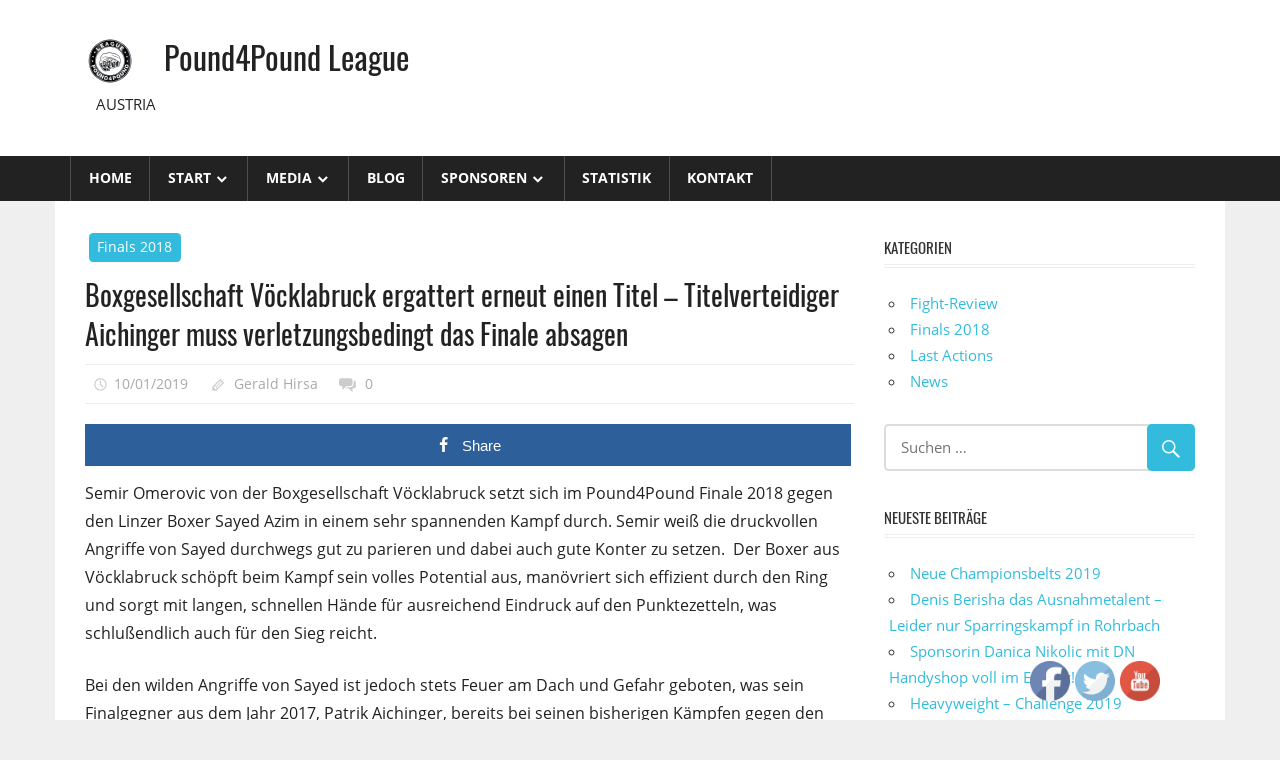

--- FILE ---
content_type: text/html; charset=UTF-8
request_url: https://p4p-league.eu/finals-2018/boxgesellschaft-voecklabruck-ergattert-erneut-einen-titel-titelverteidiger-aichinger-muss-verletzungsbedingt-das-finale-absagen/
body_size: 14030
content:
<!DOCTYPE html>
<html lang="de">

<head>
<meta charset="UTF-8">
<meta name="viewport" content="width=device-width, initial-scale=1">
<link rel="profile" href="http://gmpg.org/xfn/11">
<link rel="pingback" href="https://p4p-league.eu/xmlrpc.php">

<title>Boxgesellschaft Vöcklabruck ergattert erneut einen Titel &#8211; Titelverteidiger Aichinger muss verletzungsbedingt das Finale absagen &#8211; Pound4Pound League</title>
<meta name='robots' content='max-image-preview:large' />

<!-- Open Graph Meta Tags generated by MashShare 3.8.7 - https://mashshare.net -->
<meta property="og:type" content="article" /> 
<meta property="og:title" content="Boxgesellschaft Vöcklabruck ergattert erneut einen Titel – Titelverteidiger Aichinger muss verletzungsbedingt das Finale absagen" />
<meta property="og:description" content="Semir Omerovic von der Boxgesellschaft Vöcklabruck setzt sich im Pound4Pound Finale 2018 gegen den Linzer Boxer Sayed Azim in einem sehr spannenden Kampf durch. Semir weiß die druckvollen Angriffe von Sayed durchwegs gut zu parieren" />
<meta property="og:url" content="https://p4p-league.eu/finals-2018/boxgesellschaft-voecklabruck-ergattert-erneut-einen-titel-titelverteidiger-aichinger-muss-verletzungsbedingt-das-finale-absagen/" />
<meta property="og:site_name" content="Pound4Pound League" />
<meta property="article:publisher" content="https://www.facebook.com/Pound4Pound-League-1659166664383905/" />
<meta property="article:published_time" content="2019-01-10T20:28:16+01:00" />
<meta property="article:modified_time" content="2019-04-10T20:57:32+01:00" />
<meta property="og:updated_time" content="2019-04-10T20:57:32+01:00" />
<!-- Open Graph Meta Tags generated by MashShare 3.8.7 - https://www.mashshare.net --><link rel='dns-prefetch' href='//netdna.bootstrapcdn.com' />
<link rel='dns-prefetch' href='//maxcdn.bootstrapcdn.com' />
<link rel="alternate" type="application/rss+xml" title="Pound4Pound League &raquo; Feed" href="https://p4p-league.eu/feed/" />
<link rel="alternate" type="application/rss+xml" title="Pound4Pound League &raquo; Kommentar-Feed" href="https://p4p-league.eu/comments/feed/" />
<link rel="alternate" type="application/rss+xml" title="Pound4Pound League &raquo; Kommentar-Feed zu Boxgesellschaft Vöcklabruck ergattert erneut einen Titel &#8211; Titelverteidiger Aichinger muss verletzungsbedingt das Finale absagen" href="https://p4p-league.eu/finals-2018/boxgesellschaft-voecklabruck-ergattert-erneut-einen-titel-titelverteidiger-aichinger-muss-verletzungsbedingt-das-finale-absagen/feed/" />
<script type="text/javascript">
window._wpemojiSettings = {"baseUrl":"https:\/\/s.w.org\/images\/core\/emoji\/14.0.0\/72x72\/","ext":".png","svgUrl":"https:\/\/s.w.org\/images\/core\/emoji\/14.0.0\/svg\/","svgExt":".svg","source":{"concatemoji":"https:\/\/p4p-league.eu\/wp-includes\/js\/wp-emoji-release.min.js?ver=6.1.9"}};
/*! This file is auto-generated */
!function(e,a,t){var n,r,o,i=a.createElement("canvas"),p=i.getContext&&i.getContext("2d");function s(e,t){var a=String.fromCharCode,e=(p.clearRect(0,0,i.width,i.height),p.fillText(a.apply(this,e),0,0),i.toDataURL());return p.clearRect(0,0,i.width,i.height),p.fillText(a.apply(this,t),0,0),e===i.toDataURL()}function c(e){var t=a.createElement("script");t.src=e,t.defer=t.type="text/javascript",a.getElementsByTagName("head")[0].appendChild(t)}for(o=Array("flag","emoji"),t.supports={everything:!0,everythingExceptFlag:!0},r=0;r<o.length;r++)t.supports[o[r]]=function(e){if(p&&p.fillText)switch(p.textBaseline="top",p.font="600 32px Arial",e){case"flag":return s([127987,65039,8205,9895,65039],[127987,65039,8203,9895,65039])?!1:!s([55356,56826,55356,56819],[55356,56826,8203,55356,56819])&&!s([55356,57332,56128,56423,56128,56418,56128,56421,56128,56430,56128,56423,56128,56447],[55356,57332,8203,56128,56423,8203,56128,56418,8203,56128,56421,8203,56128,56430,8203,56128,56423,8203,56128,56447]);case"emoji":return!s([129777,127995,8205,129778,127999],[129777,127995,8203,129778,127999])}return!1}(o[r]),t.supports.everything=t.supports.everything&&t.supports[o[r]],"flag"!==o[r]&&(t.supports.everythingExceptFlag=t.supports.everythingExceptFlag&&t.supports[o[r]]);t.supports.everythingExceptFlag=t.supports.everythingExceptFlag&&!t.supports.flag,t.DOMReady=!1,t.readyCallback=function(){t.DOMReady=!0},t.supports.everything||(n=function(){t.readyCallback()},a.addEventListener?(a.addEventListener("DOMContentLoaded",n,!1),e.addEventListener("load",n,!1)):(e.attachEvent("onload",n),a.attachEvent("onreadystatechange",function(){"complete"===a.readyState&&t.readyCallback()})),(e=t.source||{}).concatemoji?c(e.concatemoji):e.wpemoji&&e.twemoji&&(c(e.twemoji),c(e.wpemoji)))}(window,document,window._wpemojiSettings);
</script>
<style type="text/css">
img.wp-smiley,
img.emoji {
	display: inline !important;
	border: none !important;
	box-shadow: none !important;
	height: 1em !important;
	width: 1em !important;
	margin: 0 0.07em !important;
	vertical-align: -0.1em !important;
	background: none !important;
	padding: 0 !important;
}
</style>
	<link rel='stylesheet' id='inoplugs_backgrounds_css-css' href='https://p4p-league.eu/wp-content/plugins/wp-backgrounds-lite/includes/wp-backgrounds.css?ver=6.1.9' type='text/css' media='all' />
<link rel='stylesheet' id='worldstar-custom-fonts-css' href='https://p4p-league.eu/wp-content/themes/worldstar/assets/css/custom-fonts.css?ver=20180413' type='text/css' media='all' />
<link rel='stylesheet' id='wp-block-library-css' href='https://p4p-league.eu/wp-includes/css/dist/block-library/style.min.css?ver=6.1.9' type='text/css' media='all' />
<link rel='stylesheet' id='wc-block-style-css' href='https://p4p-league.eu/wp-content/plugins/woocommerce/packages/woocommerce-blocks/build/style.css?ver=2.5.14' type='text/css' media='all' />
<link rel='stylesheet' id='classic-theme-styles-css' href='https://p4p-league.eu/wp-includes/css/classic-themes.min.css?ver=1' type='text/css' media='all' />
<style id='global-styles-inline-css' type='text/css'>
body{--wp--preset--color--black: #222222;--wp--preset--color--cyan-bluish-gray: #abb8c3;--wp--preset--color--white: #ffffff;--wp--preset--color--pale-pink: #f78da7;--wp--preset--color--vivid-red: #cf2e2e;--wp--preset--color--luminous-vivid-orange: #ff6900;--wp--preset--color--luminous-vivid-amber: #fcb900;--wp--preset--color--light-green-cyan: #7bdcb5;--wp--preset--color--vivid-green-cyan: #00d084;--wp--preset--color--pale-cyan-blue: #8ed1fc;--wp--preset--color--vivid-cyan-blue: #0693e3;--wp--preset--color--vivid-purple: #9b51e0;--wp--preset--color--primary: #33bbdd;--wp--preset--color--light-gray: #f0f0f0;--wp--preset--color--dark-gray: #777777;--wp--preset--gradient--vivid-cyan-blue-to-vivid-purple: linear-gradient(135deg,rgba(6,147,227,1) 0%,rgb(155,81,224) 100%);--wp--preset--gradient--light-green-cyan-to-vivid-green-cyan: linear-gradient(135deg,rgb(122,220,180) 0%,rgb(0,208,130) 100%);--wp--preset--gradient--luminous-vivid-amber-to-luminous-vivid-orange: linear-gradient(135deg,rgba(252,185,0,1) 0%,rgba(255,105,0,1) 100%);--wp--preset--gradient--luminous-vivid-orange-to-vivid-red: linear-gradient(135deg,rgba(255,105,0,1) 0%,rgb(207,46,46) 100%);--wp--preset--gradient--very-light-gray-to-cyan-bluish-gray: linear-gradient(135deg,rgb(238,238,238) 0%,rgb(169,184,195) 100%);--wp--preset--gradient--cool-to-warm-spectrum: linear-gradient(135deg,rgb(74,234,220) 0%,rgb(151,120,209) 20%,rgb(207,42,186) 40%,rgb(238,44,130) 60%,rgb(251,105,98) 80%,rgb(254,248,76) 100%);--wp--preset--gradient--blush-light-purple: linear-gradient(135deg,rgb(255,206,236) 0%,rgb(152,150,240) 100%);--wp--preset--gradient--blush-bordeaux: linear-gradient(135deg,rgb(254,205,165) 0%,rgb(254,45,45) 50%,rgb(107,0,62) 100%);--wp--preset--gradient--luminous-dusk: linear-gradient(135deg,rgb(255,203,112) 0%,rgb(199,81,192) 50%,rgb(65,88,208) 100%);--wp--preset--gradient--pale-ocean: linear-gradient(135deg,rgb(255,245,203) 0%,rgb(182,227,212) 50%,rgb(51,167,181) 100%);--wp--preset--gradient--electric-grass: linear-gradient(135deg,rgb(202,248,128) 0%,rgb(113,206,126) 100%);--wp--preset--gradient--midnight: linear-gradient(135deg,rgb(2,3,129) 0%,rgb(40,116,252) 100%);--wp--preset--duotone--dark-grayscale: url('#wp-duotone-dark-grayscale');--wp--preset--duotone--grayscale: url('#wp-duotone-grayscale');--wp--preset--duotone--purple-yellow: url('#wp-duotone-purple-yellow');--wp--preset--duotone--blue-red: url('#wp-duotone-blue-red');--wp--preset--duotone--midnight: url('#wp-duotone-midnight');--wp--preset--duotone--magenta-yellow: url('#wp-duotone-magenta-yellow');--wp--preset--duotone--purple-green: url('#wp-duotone-purple-green');--wp--preset--duotone--blue-orange: url('#wp-duotone-blue-orange');--wp--preset--font-size--small: 13px;--wp--preset--font-size--medium: 20px;--wp--preset--font-size--large: 36px;--wp--preset--font-size--x-large: 42px;--wp--preset--spacing--20: 0.44rem;--wp--preset--spacing--30: 0.67rem;--wp--preset--spacing--40: 1rem;--wp--preset--spacing--50: 1.5rem;--wp--preset--spacing--60: 2.25rem;--wp--preset--spacing--70: 3.38rem;--wp--preset--spacing--80: 5.06rem;}:where(.is-layout-flex){gap: 0.5em;}body .is-layout-flow > .alignleft{float: left;margin-inline-start: 0;margin-inline-end: 2em;}body .is-layout-flow > .alignright{float: right;margin-inline-start: 2em;margin-inline-end: 0;}body .is-layout-flow > .aligncenter{margin-left: auto !important;margin-right: auto !important;}body .is-layout-constrained > .alignleft{float: left;margin-inline-start: 0;margin-inline-end: 2em;}body .is-layout-constrained > .alignright{float: right;margin-inline-start: 2em;margin-inline-end: 0;}body .is-layout-constrained > .aligncenter{margin-left: auto !important;margin-right: auto !important;}body .is-layout-constrained > :where(:not(.alignleft):not(.alignright):not(.alignfull)){max-width: var(--wp--style--global--content-size);margin-left: auto !important;margin-right: auto !important;}body .is-layout-constrained > .alignwide{max-width: var(--wp--style--global--wide-size);}body .is-layout-flex{display: flex;}body .is-layout-flex{flex-wrap: wrap;align-items: center;}body .is-layout-flex > *{margin: 0;}:where(.wp-block-columns.is-layout-flex){gap: 2em;}.has-black-color{color: var(--wp--preset--color--black) !important;}.has-cyan-bluish-gray-color{color: var(--wp--preset--color--cyan-bluish-gray) !important;}.has-white-color{color: var(--wp--preset--color--white) !important;}.has-pale-pink-color{color: var(--wp--preset--color--pale-pink) !important;}.has-vivid-red-color{color: var(--wp--preset--color--vivid-red) !important;}.has-luminous-vivid-orange-color{color: var(--wp--preset--color--luminous-vivid-orange) !important;}.has-luminous-vivid-amber-color{color: var(--wp--preset--color--luminous-vivid-amber) !important;}.has-light-green-cyan-color{color: var(--wp--preset--color--light-green-cyan) !important;}.has-vivid-green-cyan-color{color: var(--wp--preset--color--vivid-green-cyan) !important;}.has-pale-cyan-blue-color{color: var(--wp--preset--color--pale-cyan-blue) !important;}.has-vivid-cyan-blue-color{color: var(--wp--preset--color--vivid-cyan-blue) !important;}.has-vivid-purple-color{color: var(--wp--preset--color--vivid-purple) !important;}.has-black-background-color{background-color: var(--wp--preset--color--black) !important;}.has-cyan-bluish-gray-background-color{background-color: var(--wp--preset--color--cyan-bluish-gray) !important;}.has-white-background-color{background-color: var(--wp--preset--color--white) !important;}.has-pale-pink-background-color{background-color: var(--wp--preset--color--pale-pink) !important;}.has-vivid-red-background-color{background-color: var(--wp--preset--color--vivid-red) !important;}.has-luminous-vivid-orange-background-color{background-color: var(--wp--preset--color--luminous-vivid-orange) !important;}.has-luminous-vivid-amber-background-color{background-color: var(--wp--preset--color--luminous-vivid-amber) !important;}.has-light-green-cyan-background-color{background-color: var(--wp--preset--color--light-green-cyan) !important;}.has-vivid-green-cyan-background-color{background-color: var(--wp--preset--color--vivid-green-cyan) !important;}.has-pale-cyan-blue-background-color{background-color: var(--wp--preset--color--pale-cyan-blue) !important;}.has-vivid-cyan-blue-background-color{background-color: var(--wp--preset--color--vivid-cyan-blue) !important;}.has-vivid-purple-background-color{background-color: var(--wp--preset--color--vivid-purple) !important;}.has-black-border-color{border-color: var(--wp--preset--color--black) !important;}.has-cyan-bluish-gray-border-color{border-color: var(--wp--preset--color--cyan-bluish-gray) !important;}.has-white-border-color{border-color: var(--wp--preset--color--white) !important;}.has-pale-pink-border-color{border-color: var(--wp--preset--color--pale-pink) !important;}.has-vivid-red-border-color{border-color: var(--wp--preset--color--vivid-red) !important;}.has-luminous-vivid-orange-border-color{border-color: var(--wp--preset--color--luminous-vivid-orange) !important;}.has-luminous-vivid-amber-border-color{border-color: var(--wp--preset--color--luminous-vivid-amber) !important;}.has-light-green-cyan-border-color{border-color: var(--wp--preset--color--light-green-cyan) !important;}.has-vivid-green-cyan-border-color{border-color: var(--wp--preset--color--vivid-green-cyan) !important;}.has-pale-cyan-blue-border-color{border-color: var(--wp--preset--color--pale-cyan-blue) !important;}.has-vivid-cyan-blue-border-color{border-color: var(--wp--preset--color--vivid-cyan-blue) !important;}.has-vivid-purple-border-color{border-color: var(--wp--preset--color--vivid-purple) !important;}.has-vivid-cyan-blue-to-vivid-purple-gradient-background{background: var(--wp--preset--gradient--vivid-cyan-blue-to-vivid-purple) !important;}.has-light-green-cyan-to-vivid-green-cyan-gradient-background{background: var(--wp--preset--gradient--light-green-cyan-to-vivid-green-cyan) !important;}.has-luminous-vivid-amber-to-luminous-vivid-orange-gradient-background{background: var(--wp--preset--gradient--luminous-vivid-amber-to-luminous-vivid-orange) !important;}.has-luminous-vivid-orange-to-vivid-red-gradient-background{background: var(--wp--preset--gradient--luminous-vivid-orange-to-vivid-red) !important;}.has-very-light-gray-to-cyan-bluish-gray-gradient-background{background: var(--wp--preset--gradient--very-light-gray-to-cyan-bluish-gray) !important;}.has-cool-to-warm-spectrum-gradient-background{background: var(--wp--preset--gradient--cool-to-warm-spectrum) !important;}.has-blush-light-purple-gradient-background{background: var(--wp--preset--gradient--blush-light-purple) !important;}.has-blush-bordeaux-gradient-background{background: var(--wp--preset--gradient--blush-bordeaux) !important;}.has-luminous-dusk-gradient-background{background: var(--wp--preset--gradient--luminous-dusk) !important;}.has-pale-ocean-gradient-background{background: var(--wp--preset--gradient--pale-ocean) !important;}.has-electric-grass-gradient-background{background: var(--wp--preset--gradient--electric-grass) !important;}.has-midnight-gradient-background{background: var(--wp--preset--gradient--midnight) !important;}.has-small-font-size{font-size: var(--wp--preset--font-size--small) !important;}.has-medium-font-size{font-size: var(--wp--preset--font-size--medium) !important;}.has-large-font-size{font-size: var(--wp--preset--font-size--large) !important;}.has-x-large-font-size{font-size: var(--wp--preset--font-size--x-large) !important;}
.wp-block-navigation a:where(:not(.wp-element-button)){color: inherit;}
:where(.wp-block-columns.is-layout-flex){gap: 2em;}
.wp-block-pullquote{font-size: 1.5em;line-height: 1.6;}
</style>
<link rel='stylesheet' id='finalTilesGallery_stylesheet-css' href='https://p4p-league.eu/wp-content/plugins/final-tiles-grid-gallery-lite/scripts/ftg.css?ver=3.5.5' type='text/css' media='all' />
<link rel='stylesheet' id='fontawesome_stylesheet-css' href='//netdna.bootstrapcdn.com/font-awesome/4.7.0/css/font-awesome.css?ver=6.1.9' type='text/css' media='all' />
<link rel='stylesheet' id='mashsb-styles-css' href='https://p4p-league.eu/wp-content/plugins/mashsharer/assets/css/mashsb.min.css?ver=3.8.7' type='text/css' media='all' />
<style id='mashsb-styles-inline-css' type='text/css'>
.mashsb-count {color:#cccccc;}@media only screen and (min-width:568px){.mashsb-buttons a {min-width: 177px;}}
</style>
<link rel='stylesheet' id='SFSIPLUSmainCss-css' href='https://p4p-league.eu/wp-content/plugins/ultimate-social-media-plus/css/sfsi-style.css?ver=3.5.7' type='text/css' media='all' />
<link rel='stylesheet' id='woocommerce-layout-css' href='https://p4p-league.eu/wp-content/plugins/woocommerce/assets/css/woocommerce-layout.css?ver=3.9.5' type='text/css' media='all' />
<link rel='stylesheet' id='woocommerce-smallscreen-css' href='https://p4p-league.eu/wp-content/plugins/woocommerce/assets/css/woocommerce-smallscreen.css?ver=3.9.5' type='text/css' media='only screen and (max-width: 768px)' />
<link rel='stylesheet' id='woocommerce-general-css' href='https://p4p-league.eu/wp-content/plugins/woocommerce/assets/css/woocommerce.css?ver=3.9.5' type='text/css' media='all' />
<style id='woocommerce-inline-inline-css' type='text/css'>
.woocommerce form .form-row .required { visibility: visible; }
</style>
<link rel='stylesheet' id='youtube-live-css' href='https://p4p-league.eu/wp-content/plugins/youtube-live-stream-auto-embed/assets/css/youtube-live-style.css?ver=6.1.9' type='text/css' media='all' />
<link rel='stylesheet' id='font-awesome-css' href='//maxcdn.bootstrapcdn.com/font-awesome/4.4.0/css/font-awesome.min.css?ver=4.4.0' type='text/css' media='all' />
<link rel='stylesheet' id='swiper-css' href='https://p4p-league.eu/wp-content/plugins/cherry-shortcodes/assets/css/swiper.css?ver=1.0.7.6' type='text/css' media='all' />
<link rel='stylesheet' id='magnific-popup-css' href='https://p4p-league.eu/wp-content/plugins/cherry-shortcodes/assets/css/magnific-popup.css?ver=1.0.7.6' type='text/css' media='all' />
<link rel='stylesheet' id='cherry-shortcodes-grid-css' href='https://p4p-league.eu/wp-content/plugins/cherry-shortcodes/assets/css/grid.css?ver=1.0.7.6' type='text/css' media='all' />
<link rel='stylesheet' id='cherry-shortcodes-all-css' href='https://p4p-league.eu/wp-content/plugins/cherry-shortcodes/assets/css/shortcodes.css?ver=1.0.7.6' type='text/css' media='all' />
<link rel='stylesheet' id='wc-gateway-ppec-frontend-css' href='https://p4p-league.eu/wp-content/plugins/woocommerce-gateway-paypal-express-checkout/assets/css/wc-gateway-ppec-frontend.css?ver=2.1.3' type='text/css' media='all' />
<link rel='stylesheet' id='worldstar-stylesheet-css' href='https://p4p-league.eu/wp-content/themes/worldstar/style.css?ver=1.6.3' type='text/css' media='all' />
<link rel='stylesheet' id='genericons-css' href='https://p4p-league.eu/wp-content/themes/worldstar/assets/genericons/genericons.css?ver=3.4.1' type='text/css' media='all' />
<link rel='stylesheet' id='themezee-related-posts-css' href='https://p4p-league.eu/wp-content/themes/worldstar/assets/css/themezee-related-posts.css?ver=20160421' type='text/css' media='all' />
<!--n2css--><script type='text/javascript' src='https://p4p-league.eu/wp-includes/js/jquery/jquery.min.js?ver=3.6.1' id='jquery-core-js'></script>
<script type='text/javascript' src='https://p4p-league.eu/wp-includes/js/jquery/jquery-migrate.min.js?ver=3.3.2' id='jquery-migrate-js'></script>
<script type='text/javascript' id='mashsb-js-extra'>
/* <![CDATA[ */
var mashsb = {"shares":"0","round_shares":"1","animate_shares":"0","dynamic_buttons":"0","share_url":"https:\/\/p4p-league.eu\/finals-2018\/boxgesellschaft-voecklabruck-ergattert-erneut-einen-titel-titelverteidiger-aichinger-muss-verletzungsbedingt-das-finale-absagen\/","title":"Boxgesellschaft+V%C3%B6cklabruck+ergattert+erneut+einen+Titel+%E2%80%93+Titelverteidiger+Aichinger+muss+verletzungsbedingt+das+Finale+absagen","image":null,"desc":"Semir Omerovic von der Boxgesellschaft V\u00f6cklabruck setzt sich im Pound4Pound Finale 2018 gegen den Linzer Boxer Sayed Azim in einem sehr spannenden Kampf durch. Semir wei\u00df die druckvollen Angriffe von Sayed durchwegs gut zu parieren \u2026","hashtag":"","subscribe":"content","subscribe_url":"","activestatus":"1","singular":"1","twitter_popup":"1","refresh":"0","nonce":"99c842498d","postid":"1894","servertime":"1769622769","ajaxurl":"https:\/\/p4p-league.eu\/wp-admin\/admin-ajax.php"};
/* ]]> */
</script>
<script type='text/javascript' src='https://p4p-league.eu/wp-content/plugins/mashsharer/assets/js/mashsb.min.js?ver=3.8.7' id='mashsb-js'></script>
<script type='text/javascript' src='https://p4p-league.eu/wp-content/plugins/jw-player-7-for-wp/js/jwppp.js?ver=6.1.9' id='jwppp-js'></script>
<script type='text/javascript' id='jwppp-licence-js-extra'>
/* <![CDATA[ */
var data = {"licence":""};
/* ]]> */
</script>
<script type='text/javascript' src='https://p4p-league.eu/wp-content/plugins/jw-player-7-for-wp/js/jwppp-licence.js?ver=6.1.9' id='jwppp-licence-js'></script>
<!--[if lt IE 9]>
<script type='text/javascript' src='https://p4p-league.eu/wp-content/themes/worldstar/assets/js/html5shiv.min.js?ver=3.7.3' id='html5shiv-js'></script>
<![endif]-->
<script type='text/javascript' id='worldstar-jquery-navigation-js-extra'>
/* <![CDATA[ */
var worldstar_menu_title = "Men\u00fc";
/* ]]> */
</script>
<script type='text/javascript' src='https://p4p-league.eu/wp-content/themes/worldstar/assets/js/navigation.js?ver=20160719' id='worldstar-jquery-navigation-js'></script>
<link rel="https://api.w.org/" href="https://p4p-league.eu/wp-json/" /><link rel="alternate" type="application/json" href="https://p4p-league.eu/wp-json/wp/v2/posts/1894" /><link rel="EditURI" type="application/rsd+xml" title="RSD" href="https://p4p-league.eu/xmlrpc.php?rsd" />
<link rel="wlwmanifest" type="application/wlwmanifest+xml" href="https://p4p-league.eu/wp-includes/wlwmanifest.xml" />
<meta name="generator" content="WordPress 6.1.9" />
<meta name="generator" content="WooCommerce 3.9.5" />
<link rel="canonical" href="https://p4p-league.eu/finals-2018/boxgesellschaft-voecklabruck-ergattert-erneut-einen-titel-titelverteidiger-aichinger-muss-verletzungsbedingt-das-finale-absagen/" />
<link rel='shortlink' href='https://p4p-league.eu/?p=1894' />
<link rel="alternate" type="application/json+oembed" href="https://p4p-league.eu/wp-json/oembed/1.0/embed?url=https%3A%2F%2Fp4p-league.eu%2Ffinals-2018%2Fboxgesellschaft-voecklabruck-ergattert-erneut-einen-titel-titelverteidiger-aichinger-muss-verletzungsbedingt-das-finale-absagen%2F" />
<link rel="alternate" type="text/xml+oembed" href="https://p4p-league.eu/wp-json/oembed/1.0/embed?url=https%3A%2F%2Fp4p-league.eu%2Ffinals-2018%2Fboxgesellschaft-voecklabruck-ergattert-erneut-einen-titel-titelverteidiger-aichinger-muss-verletzungsbedingt-das-finale-absagen%2F&#038;format=xml" />
	<script>
		window.addEventListener("sfsi_plus_functions_loaded", function() {
			var body = document.getElementsByTagName('body')[0];
			// console.log(body);
			body.classList.add("sfsi_plus_3.53");
		})
		// window.addEventListener('sfsi_plus_functions_loaded',function(e) {
		// 	jQuery("body").addClass("sfsi_plus_3.53")
		// });
		jQuery(document).ready(function(e) {
			jQuery("body").addClass("sfsi_plus_3.53")
		});

		function sfsi_plus_processfurther(ref) {
			var feed_id = '[base64]';
			var feedtype = 8;
			var email = jQuery(ref).find('input[name="email"]').val();
			var filter = /^([a-zA-Z0-9_\.\-])+\@(([a-zA-Z0-9\-])+\.)+([a-zA-Z0-9]{2,4})+$/;
			if ((email != "Enter your email") && (filter.test(email))) {
				if (feedtype == "8") {
					var url = "https://api.follow.it/subscription-form/" + feed_id + "/" + feedtype;
					window.open(url, "popupwindow", "scrollbars=yes,width=1080,height=760");
					return true;
				}
			} else {
				alert("Please enter email address");
				jQuery(ref).find('input[name="email"]').focus();
				return false;
			}
		}
	</script>
	<style>
		.sfsi_plus_subscribe_Popinner {
			width: 100% !important;
			height: auto !important;
			border: 1px solid #b5b5b5 !important;
			padding: 18px 0px !important;
			background-color: #ffffff !important;
		}

		.sfsi_plus_subscribe_Popinner form {
			margin: 0 20px !important;
		}

		.sfsi_plus_subscribe_Popinner h5 {
			font-family: Helvetica,Arial,sans-serif !important;

			font-weight: bold !important;
			color: #000000 !important;
			font-size: 16px !important;
			text-align: center !important;
			margin: 0 0 10px !important;
			padding: 0 !important;
		}

		.sfsi_plus_subscription_form_field {
			margin: 5px 0 !important;
			width: 100% !important;
			display: inline-flex;
			display: -webkit-inline-flex;
		}

		.sfsi_plus_subscription_form_field input {
			width: 100% !important;
			padding: 10px 0px !important;
		}

		.sfsi_plus_subscribe_Popinner input[type=email] {
			font-family: Helvetica,Arial,sans-serif !important;

			font-style: normal !important;
			color:  !important;
			font-size: 14px !important;
			text-align: center !important;
		}

		.sfsi_plus_subscribe_Popinner input[type=email]::-webkit-input-placeholder {
			font-family: Helvetica,Arial,sans-serif !important;

			font-style: normal !important;
			color:  !important;
			font-size: 14px !important;
			text-align: center !important;
		}

		.sfsi_plus_subscribe_Popinner input[type=email]:-moz-placeholder {
			/* Firefox 18- */
			font-family: Helvetica,Arial,sans-serif !important;

			font-style: normal !important;
			color:  !important;
			font-size: 14px !important;
			text-align: center !important;
		}

		.sfsi_plus_subscribe_Popinner input[type=email]::-moz-placeholder {
			/* Firefox 19+ */
			font-family: Helvetica,Arial,sans-serif !important;

			font-style: normal !important;
			color:  !important;
			font-size: 14px !important;
			text-align: center !important;
		}

		.sfsi_plus_subscribe_Popinner input[type=email]:-ms-input-placeholder {
			font-family: Helvetica,Arial,sans-serif !important;

			font-style: normal !important;
			color:  !important;
			font-size: 14px !important;
			text-align: center !important;
		}

		.sfsi_plus_subscribe_Popinner input[type=submit] {
			font-family: Helvetica,Arial,sans-serif !important;

			font-weight: bold !important;
			color: #000000 !important;
			font-size: 16px !important;
			text-align: center !important;
			background-color: #dedede !important;
		}
	</style>
	<meta name="follow.[base64]" content="sZMsVfjHk6hq3CyBF5y1"/> <meta name="viewport" content="width=device-width, initial-scale=1">	<noscript><style>.woocommerce-product-gallery{ opacity: 1 !important; }</style></noscript>
	<style type="text/css">.recentcomments a{display:inline !important;padding:0 !important;margin:0 !important;}</style><link rel="icon" href="https://p4p-league.eu/wp-content/uploads/2018/04/cropped-image18-32x32.png" sizes="32x32" />
<link rel="icon" href="https://p4p-league.eu/wp-content/uploads/2018/04/cropped-image18-192x192.png" sizes="192x192" />
<link rel="apple-touch-icon" href="https://p4p-league.eu/wp-content/uploads/2018/04/cropped-image18-180x180.png" />
<meta name="msapplication-TileImage" content="https://p4p-league.eu/wp-content/uploads/2018/04/cropped-image18-270x270.png" />
</head>

<body class="post-template-default single single-post postid-1894 single-format-standard wp-custom-logo wp-embed-responsive theme-worldstar sfsi_plus_actvite_theme_default woocommerce-no-js post-layout-columns">

	<div id="page" class="hfeed site">

		<a class="skip-link screen-reader-text" href="#content">Zum Inhalt springen</a>

		
		<header id="masthead" class="site-header clearfix" role="banner">

			<div class="header-main container clearfix">

				<div id="logo" class="site-branding clearfix">

					<a href="https://p4p-league.eu/" class="custom-logo-link" rel="home"><img width="50" height="50" src="https://p4p-league.eu/wp-content/uploads/2020/01/cropped-p4p-logo-50x50-2.png" class="custom-logo" alt="Pound4Pound League" decoding="async" /></a>					
			<p class="site-title"><a href="https://p4p-league.eu/" rel="home">Pound4Pound League</a></p>

							
			<p class="site-description">AUSTRIA</p>

		
				</div><!-- .site-branding -->

				<div class="header-widgets clearfix">

					
				</div><!-- .header-widgets -->


			</div><!-- .header-main -->

			<div id="main-navigation-wrap" class="primary-navigation-wrap">

				<nav id="main-navigation" class="primary-navigation navigation container clearfix" role="navigation">
					<ul id="menu-main-menu" class="main-navigation-menu"><li id="menu-item-121" class="menu-item menu-item-type-post_type menu-item-object-page menu-item-home menu-item-121"><a href="https://p4p-league.eu/">Home</a></li>
<li id="menu-item-196" class="menu-item menu-item-type-post_type menu-item-object-page menu-item-has-children menu-item-196"><a href="https://p4p-league.eu/about/">Start</a>
<ul class="sub-menu">
	<li id="menu-item-485" class="menu-item menu-item-type-post_type menu-item-object-page menu-item-485"><a href="https://p4p-league.eu/stream/">STREAM</a></li>
	<li id="menu-item-580" class="menu-item menu-item-type-post_type menu-item-object-page menu-item-580"><a href="https://p4p-league.eu/program/">Programm</a></li>
	<li id="menu-item-577" class="menu-item menu-item-type-post_type menu-item-object-page menu-item-577"><a href="https://p4p-league.eu/rankings-2/">Rankings</a></li>
	<li id="menu-item-579" class="menu-item menu-item-type-post_type menu-item-object-page menu-item-579"><a href="https://p4p-league.eu/rules/">Regeln</a></li>
	<li id="menu-item-527" class="menu-item menu-item-type-post_type menu-item-object-page menu-item-527"><a href="https://p4p-league.eu/taking-part/">Teilnahme</a></li>
</ul>
</li>
<li id="menu-item-1143" class="menu-item menu-item-type-post_type menu-item-object-page menu-item-has-children menu-item-1143"><a href="https://p4p-league.eu/medien/">Media</a>
<ul class="sub-menu">
	<li id="menu-item-1144" class="menu-item menu-item-type-post_type menu-item-object-page menu-item-1144"><a href="https://p4p-league.eu/videos/">Videos</a></li>
	<li id="menu-item-1142" class="menu-item menu-item-type-post_type menu-item-object-page menu-item-1142"><a href="https://p4p-league.eu/bilder/">Bilder</a></li>
	<li id="menu-item-1139" class="menu-item menu-item-type-post_type menu-item-object-page menu-item-1139"><a href="https://p4p-league.eu/plakate/">Plakate</a></li>
	<li id="menu-item-1140" class="menu-item menu-item-type-post_type menu-item-object-page menu-item-1140"><a href="https://p4p-league.eu/banner/">Fightcards</a></li>
</ul>
</li>
<li id="menu-item-122" class="menu-item menu-item-type-post_type menu-item-object-page current_page_parent menu-item-122"><a href="https://p4p-league.eu/blog/">Blog</a></li>
<li id="menu-item-195" class="menu-item menu-item-type-post_type menu-item-object-page menu-item-has-children menu-item-195"><a href="https://p4p-league.eu/instructors/">Sponsoren</a>
<ul class="sub-menu">
	<li id="menu-item-536" class="menu-item menu-item-type-post_type menu-item-object-page menu-item-536"><a href="https://p4p-league.eu/getting-sponsor/">Werden Sie Sponsor!</a></li>
	<li id="menu-item-537" class="menu-item menu-item-type-post_type menu-item-object-page menu-item-537"><a href="https://p4p-league.eu/our-conditions/">Unser Angebot!</a></li>
</ul>
</li>
<li id="menu-item-2192" class="menu-item menu-item-type-post_type menu-item-object-page menu-item-2192"><a href="https://p4p-league.eu/statistik/">STATISTIK</a></li>
<li id="menu-item-123" class="menu-item menu-item-type-post_type menu-item-object-page menu-item-123"><a href="https://p4p-league.eu/contacts/">Kontakt</a></li>
</ul>				</nav><!-- #main-navigation -->

			</div>

		</header><!-- #masthead -->

		
		
		<div id="content" class="site-content container clearfix">

	<section id="primary" class="content-area">
		<main id="main" class="site-main" role="main">
				
		
<article id="post-1894" class="post-1894 post type-post status-publish format-standard hentry category-finals-2018">

	<div class="post-image">

		
		
		<div class="entry-categories clearfix">

			<span class="meta-category">
				<a href="https://p4p-league.eu/category/finals-2018/" rel="category tag">Finals 2018</a>			</span>

		</div><!-- .entry-categories -->

		
	</div>

	<header class="entry-header">

		<h1 class="entry-title">Boxgesellschaft Vöcklabruck ergattert erneut einen Titel &#8211; Titelverteidiger Aichinger muss verletzungsbedingt das Finale absagen</h1>
		<div class="entry-meta"><span class="meta-date"><a href="https://p4p-league.eu/finals-2018/boxgesellschaft-voecklabruck-ergattert-erneut-einen-titel-titelverteidiger-aichinger-muss-verletzungsbedingt-das-finale-absagen/" title="20:28" rel="bookmark"><time class="entry-date published updated" datetime="2019-01-10T20:28:16+01:00">10/01/2019</time></a></span><span class="meta-author"> <span class="author vcard"><a class="url fn n" href="https://p4p-league.eu/author/g-hirsa/" title="Alle Beiträge von Gerald Hirsa ansehen" rel="author">Gerald Hirsa</a></span></span><span class="meta-comments"> <a href="https://p4p-league.eu/finals-2018/boxgesellschaft-voecklabruck-ergattert-erneut-einen-titel-titelverteidiger-aichinger-muss-verletzungsbedingt-das-finale-absagen/#respond">0</a></span></div>
	</header><!-- .entry-header -->

	<div class="entry-content clearfix">

		<aside class="mashsb-container mashsb-main mashsb-stretched"><div class="mashsb-box"><div class="mashsb-buttons"><a class="mashicon-facebook mash-large mash-center mashsb-noshadow" href="https://www.facebook.com/sharer.php?u=https%3A%2F%2Fp4p-league.eu%2Ffinals-2018%2Fboxgesellschaft-voecklabruck-ergattert-erneut-einen-titel-titelverteidiger-aichinger-muss-verletzungsbedingt-das-finale-absagen%2F" target="_top" rel="nofollow"><span class="icon"></span><span class="text">Share</span></a><div class="onoffswitch2 mash-large mashsb-noshadow" style="display:none"></div></div>
            </div>
                <div style="clear:both"></div><div class="mashsb-toggle-container"></div></aside>
            <!-- Share buttons by mashshare.net - Version: 3.8.7--><p>Semir Omerovic von der Boxgesellschaft Vöcklabruck setzt sich im Pound4Pound Finale 2018 gegen den Linzer Boxer Sayed Azim in einem sehr spannenden Kampf durch. Semir weiß die druckvollen Angriffe von Sayed durchwegs gut zu parieren und dabei auch gute Konter zu setzen.  Der Boxer aus Vöcklabruck schöpft beim Kampf sein volles Potential aus, manövriert sich effizient durch den Ring und sorgt mit langen, schnellen Hände für ausreichend Eindruck auf den Punktezetteln, was schlußendlich auch für den Sieg reicht.</p>
<p>Bei den wilden Angriffe von Sayed ist jedoch stets Feuer am Dach und Gefahr geboten, was sein Finalgegner aus dem Jahr 2017, Patrik Aichinger, bereits bei seinen bisherigen Kämpfen gegen den Linzer bezeugen konnte. Im Jahr 2017 konnte sich Patrik nach einer knappen ersten Runde, souverän gegen Sayed durchsetzen. Leider fiel Patrik 2018 für die Pound4Pound Kämpfe verletzungsbedingt aus.</p>
<p>Wir gratulieren dem verdienten Sieger Semir Omerovic und wünschen den Fightern von der Boxgesellschaft Vöcklabruck für 2019 alles Gute!</p>
<!-- Final Tiles Grid Gallery for WordPress v3.5.5 free --><style>#ftg-4343 .tile .icon { color:#ffffff; }#ftg-4343 .ftg-items .loading-bar i { background:#666; }#ftg-4343 .ftg-items .loading-bar { background:#fff; }#ftg-4343 .tile .icon { font-size:12px; }#ftg-4343 .tile .icon { margin: -6px 0 0 -6px; }#ftg-4343 .tile .caption-block .text-wrapper span.text { font-size:12px; }#ftg-4343 .tile .caption-outside .text-wrapper span.text { font-size:12px; }#ftg-4343 .tile .caption-block .text-wrapper span.title { font-size:14px; }#ftg-4343 .tile .caption-outside .text-wrapper span.title { font-size:14px; }#ftg-4343 .tile { background-color: transparent; }#ftg-4343 .tile .caption-block .text-wrapper span.text { color: #ffffff; }#ftg-4343 .tile .caption-block .text-wrapper span.title { color: #ffffff; }#ftg-4343 .tile .caption-outside .text-wrapper span.text { color: #ffffff; }#ftg-4343 .tile .caption-outside .text-wrapper span.title { color: #ffffff; }#ftg-4343 .tile .ftg-social a { color: #ffffff; }#ftg-4343 .tile .caption-block { transition-duration:0.25s; }#ftg-4343 .tile .tile-inner:before { background-color: #000000; }#ftg-4343 .tile .tile-inner:before { background-color: rgba(0, 0, 0, 0.8); }#ftg-4343 .tile:hover img {-moz-transform: ;-webkit-transform: ;-o-transform: ;-ms-transform: ;transform: ;}</style><a name='43'></a><div class='final-tiles-gallery  ftg-hover-enabled caption-inside  caption-none caption-middle caption-center' id='ftg-4343' style='width:100%'><div class='ftg-items'><div class='loading-bar'><i></i></div><div  class='tile ftg-preload  '><a title="P1100678" data-lightbox='ftg-4343' rel='ftg-4343'  class=' tile-inner  ftg-lightbox' href='https://p4p-league.eu/wp-content/uploads/2019/04/P1100678-1024x769.jpg' ><img alt='P1100678' class='item skip-lazy' data-class='item' data-ftg-source='http://p4p-league.eu/wp-content/uploads/2019/04/P1100678-300x225.jpg' src='http://p4p-league.eu/wp-content/uploads/2019/04/P1100678-300x225.jpg' width='4592' height='3448' /><div class='caption-block'><div class='text-wrapper'><span class='title'>P1100678</span></div></div></a><div class='ftg-social'></div></div><div  class='tile ftg-preload  '><a title="P1100707" data-lightbox='ftg-4343' rel='ftg-4343'  class=' tile-inner  ftg-lightbox' href='https://p4p-league.eu/wp-content/uploads/2019/04/P1100707-1024x769.jpg' ><img alt='P1100707' class='item skip-lazy' data-class='item' data-ftg-source='http://p4p-league.eu/wp-content/uploads/2019/04/P1100707-300x225.jpg' src='http://p4p-league.eu/wp-content/uploads/2019/04/P1100707-300x225.jpg' width='4592' height='3448' /><div class='caption-block'><div class='text-wrapper'><span class='title'>P1100707</span></div></div></a><div class='ftg-social'></div></div><div  class='tile ftg-preload  '><a title="P1100713" data-lightbox='ftg-4343' rel='ftg-4343'  class=' tile-inner  ftg-lightbox' href='https://p4p-league.eu/wp-content/uploads/2019/04/P1100713-1024x769.jpg' ><img alt='P1100713' class='item skip-lazy' data-class='item' data-ftg-source='http://p4p-league.eu/wp-content/uploads/2019/04/P1100713-300x225.jpg' src='http://p4p-league.eu/wp-content/uploads/2019/04/P1100713-300x225.jpg' width='4592' height='3448' /><div class='caption-block'><div class='text-wrapper'><span class='title'>P1100713</span></div></div></a><div class='ftg-social'></div></div><div  class='tile ftg-preload  '><a title="P1100829" data-lightbox='ftg-4343' rel='ftg-4343'  class=' tile-inner  ftg-lightbox' href='https://p4p-league.eu/wp-content/uploads/2019/04/P1100829-1024x769.jpg' ><img alt='P1100829' class='item skip-lazy' data-class='item' data-ftg-source='http://p4p-league.eu/wp-content/uploads/2019/04/P1100829-300x225.jpg' src='http://p4p-league.eu/wp-content/uploads/2019/04/P1100829-300x225.jpg' width='4592' height='3448' /><div class='caption-block'><div class='text-wrapper'><span class='title'>P1100829</span></div></div></a><div class='ftg-social'></div></div><div  class='tile ftg-preload  '><a title="P1100858" data-lightbox='ftg-4343' rel='ftg-4343'  class=' tile-inner  ftg-lightbox' href='https://p4p-league.eu/wp-content/uploads/2019/04/P1100858-1024x769.jpg' ><img alt='P1100858' class='item skip-lazy' data-class='item' data-ftg-source='http://p4p-league.eu/wp-content/uploads/2019/04/P1100858-300x225.jpg' src='http://p4p-league.eu/wp-content/uploads/2019/04/P1100858-300x225.jpg' width='4592' height='3448' /><div class='caption-block'><div class='text-wrapper'><span class='title'>P1100858</span></div></div></a><div class='ftg-social'></div></div><div  class='tile ftg-preload  '><a title="P1100958" data-lightbox='ftg-4343' rel='ftg-4343'  class=' tile-inner  ftg-lightbox' href='https://p4p-league.eu/wp-content/uploads/2019/04/P1100958-1024x769.jpg' ><img alt='P1100958' class='item skip-lazy' data-class='item' data-ftg-source='http://p4p-league.eu/wp-content/uploads/2019/04/P1100958-300x225.jpg' src='http://p4p-league.eu/wp-content/uploads/2019/04/P1100958-300x225.jpg' width='4592' height='3448' /><div class='caption-block'><div class='text-wrapper'><span class='title'>P1100958</span></div></div></a><div class='ftg-social'></div></div><div  class='tile ftg-preload  '><a title="P1100979" data-lightbox='ftg-4343' rel='ftg-4343'  class=' tile-inner  ftg-lightbox' href='https://p4p-league.eu/wp-content/uploads/2019/04/P1100979-1024x769.jpg' ><img alt='P1100979' class='item skip-lazy' data-class='item' data-ftg-source='http://p4p-league.eu/wp-content/uploads/2019/04/P1100979-300x225.jpg' src='http://p4p-league.eu/wp-content/uploads/2019/04/P1100979-300x225.jpg' width='4592' height='3448' /><div class='caption-block'><div class='text-wrapper'><span class='title'>P1100979</span></div></div></a><div class='ftg-social'></div></div><div  class='tile ftg-preload  '><a title="P1110004" data-lightbox='ftg-4343' rel='ftg-4343'  class=' tile-inner  ftg-lightbox' href='https://p4p-league.eu/wp-content/uploads/2019/04/P1110004-1024x769.jpg' ><img alt='P1110004' class='item skip-lazy' data-class='item' data-ftg-source='http://p4p-league.eu/wp-content/uploads/2019/04/P1110004-300x225.jpg' src='http://p4p-league.eu/wp-content/uploads/2019/04/P1110004-300x225.jpg' width='4592' height='3448' /><div class='caption-block'><div class='text-wrapper'><span class='title'>P1110004</span></div></div></a><div class='ftg-social'></div></div><div  class='tile ftg-preload  '><a title="P1110006" data-lightbox='ftg-4343' rel='ftg-4343'  class=' tile-inner  ftg-lightbox' href='https://p4p-league.eu/wp-content/uploads/2019/04/P1110006-1024x1002.jpg' ><img alt='P1110006' class='item skip-lazy' data-class='item' data-ftg-source='http://p4p-league.eu/wp-content/uploads/2019/04/P1110006-300x294.jpg' src='http://p4p-league.eu/wp-content/uploads/2019/04/P1110006-300x294.jpg' width='3148' height='3080' /><div class='caption-block'><div class='text-wrapper'><span class='title'>P1110006</span></div></div></a><div class='ftg-social'></div></div></div></div><script type='text/javascript'>jQuery('#ftg-4343 img.item').removeAttr('src');jQuery(document).ready(function () {setTimeout(function () {jQuery('#ftg-4343').finalTilesGallery({minTileWidth: 250,margin: 10,loadMethod: 'sequential',nonce: '4dd4fc9142',galleryId: '43',setupFilters: true,layout: 'columns',debug: false,gridSize: 25,disableGridSizeBelow:800,allowEnlargement: true,columns: [[4000, 4],[1024, 4],[800, 3],[480, 3],[320, 2]],selectedFilter: 'n-a'});jQuery(function () {(function () {var rel = '';jQuery('#ftg-4343 .ftg-lightbox').click(function (e) {rel = jQuery(this).attr('rel');jQuery('#ftg-4343 .ftg-current').removeClass('ftg-current');jQuery('#ftg-4343 [rel="'+rel+'"]').addClass('ftg-current');});})();});}, 0);});</script>

		
	</div><!-- .entry-content -->

	<footer class="entry-footer">

				
	<nav class="navigation post-navigation" aria-label="Beiträge">
		<h2 class="screen-reader-text">Beitragsnavigation</h2>
		<div class="nav-links"><div class="nav-previous"><a href="https://p4p-league.eu/last-actions/vizestaatsmeister-driton-isenaj-sichert-sich-den-p4p-championsbelt/" rel="prev"><span class="screen-reader-text">Vorheriger Beitrag:</span>Vizestaatsmeister Driton Isenaj sichert sich den P4P-Championsbelt</a></div><div class="nav-next"><a href="https://p4p-league.eu/last-actions/boxunion-favoriten-neues-team-auf-erfolgskurs/" rel="next"><span class="screen-reader-text">Nächster Beitrag:</span>Boxunion Favoriten &#8211; neues Team auf Erfolgskurs</a></div></div>
	</nav>
	</footer><!-- .entry-footer -->

</article>

<div id="comments" class="comments-area">

	
	
	
		<div id="respond" class="comment-respond">
		<h3 id="reply-title" class="comment-reply-title"><span>Kommentar hinterlassen</span> <small><a rel="nofollow" id="cancel-comment-reply-link" href="/finals-2018/boxgesellschaft-voecklabruck-ergattert-erneut-einen-titel-titelverteidiger-aichinger-muss-verletzungsbedingt-das-finale-absagen/#respond" style="display:none;">Antwort abbrechen</a></small></h3><form action="https://p4p-league.eu/wp-comments-post.php" method="post" id="commentform" class="comment-form" novalidate><p class="comment-notes"><span id="email-notes">Deine E-Mail-Adresse wird nicht veröffentlicht.</span> <span class="required-field-message">Erforderliche Felder sind mit <span class="required">*</span> markiert</span></p><p class="comment-form-comment"><label for="comment">Kommentar <span class="required">*</span></label> <textarea id="comment" name="comment" cols="45" rows="8" maxlength="65525" required></textarea></p><p class="comment-form-author"><label for="author">Name <span class="required">*</span></label> <input id="author" name="author" type="text" value="" size="30" maxlength="245" autocomplete="name" required /></p>
<p class="comment-form-email"><label for="email">E-Mail-Adresse <span class="required">*</span></label> <input id="email" name="email" type="email" value="" size="30" maxlength="100" aria-describedby="email-notes" autocomplete="email" required /></p>
<p class="comment-form-url"><label for="url">Website</label> <input id="url" name="url" type="url" value="" size="30" maxlength="200" autocomplete="url" /></p>
<p class="comment-form-cookies-consent"><input id="wp-comment-cookies-consent" name="wp-comment-cookies-consent" type="checkbox" value="yes" /> <label for="wp-comment-cookies-consent">Meinen Namen, meine E-Mail-Adresse und meine Website in diesem Browser für die nächste Kommentierung speichern.</label></p>
<p class="form-submit"><input name="submit" type="submit" id="submit" class="submit" value="Kommentar abschicken" /> <input type='hidden' name='comment_post_ID' value='1894' id='comment_post_ID' />
<input type='hidden' name='comment_parent' id='comment_parent' value='0' />
</p></form>	</div><!-- #respond -->
	
</div><!-- #comments -->
		
		</main><!-- #main -->
	</section><!-- #primary -->
	
	
	<section id="secondary" class="sidebar widget-area clearfix" role="complementary">

		<aside id="categories-2" class="widget widget_categories clearfix"><div class="widget-header"><h3 class="widget-title">Kategorien</h3></div>
			<ul>
					<li class="cat-item cat-item-2"><a href="https://p4p-league.eu/category/fight-review/">Fight-Review</a>
</li>
	<li class="cat-item cat-item-27"><a href="https://p4p-league.eu/category/finals-2018/">Finals 2018</a>
</li>
	<li class="cat-item cat-item-1"><a href="https://p4p-league.eu/category/last-actions/">Last Actions</a>
</li>
	<li class="cat-item cat-item-29"><a href="https://p4p-league.eu/category/news/">News</a>
</li>
			</ul>

			</aside><aside id="search-2" class="widget widget_search clearfix">
<form role="search" method="get" class="search-form" action="https://p4p-league.eu/">
	<label>
		<span class="screen-reader-text">Suchen nach:</span>
		<input type="search" class="search-field"
			placeholder="Suchen &hellip;"
			value="" name="s"
			title="Suchen nach:" />
	</label>
	<button type="submit" class="search-submit">
		<span class="genericon-search"></span>
		<span class="screen-reader-text">Suchen</span>
	</button>
</form>
</aside>
		<aside id="recent-posts-2" class="widget widget_recent_entries clearfix">
		<div class="widget-header"><h3 class="widget-title">Neueste Beiträge</h3></div>
		<ul>
											<li>
					<a href="https://p4p-league.eu/news/neue-features-2019/">Neue Championsbelts 2019</a>
									</li>
											<li>
					<a href="https://p4p-league.eu/fight-review/denis-berisha-das-ausnahmetalent-leider-nur-sparringskampf-in-rohrbach/">Denis Berisha das Ausnahmetalent &#8211; Leider nur Sparringskampf in Rohrbach</a>
									</li>
											<li>
					<a href="https://p4p-league.eu/news/sponsoring-danica-nikolic-mit-dn-handyshop-voll-im-einsatz/">Sponsorin Danica Nikolic mit DN Handyshop voll im Einsatz!</a>
									</li>
											<li>
					<a href="https://p4p-league.eu/last-actions/heavyweight-challenge-2019/">Heavyweight &#8211; Challenge 2019</a>
									</li>
											<li>
					<a href="https://p4p-league.eu/fight-review/gelungene-revanche-fuer-christian-oshodin/">Gelungene Revanche für Christian Oshodin</a>
									</li>
					</ul>

		</aside><aside id="recent-comments-2" class="widget widget_recent_comments clearfix"><div class="widget-header"><h3 class="widget-title">Neueste Kommentare</h3></div><ul id="recentcomments"></ul></aside><aside id="archives-2" class="widget widget_archive clearfix"><div class="widget-header"><h3 class="widget-title">Archiv</h3></div>
			<ul>
					<li><a href='https://p4p-league.eu/2019/04/'>April 2019</a></li>
	<li><a href='https://p4p-league.eu/2019/01/'>Januar 2019</a></li>
	<li><a href='https://p4p-league.eu/2018/12/'>Dezember 2018</a></li>
	<li><a href='https://p4p-league.eu/2018/03/'>März 2018</a></li>
			</ul>

			</aside><aside id="meta-2" class="widget widget_meta clearfix"><div class="widget-header"><h3 class="widget-title">Meta</h3></div>
		<ul>
						<li><a href="https://p4p-league.eu/wp-login.php">Anmelden</a></li>
			<li><a href="https://p4p-league.eu/feed/">Feed der Einträge</a></li>
			<li><a href="https://p4p-league.eu/comments/feed/">Kommentar-Feed</a></li>

			<li><a href="https://de.wordpress.org/">WordPress.org</a></li>
		</ul>

		</aside>
	</section><!-- #secondary -->

	

	</div><!-- #content -->

	
	<div id="footer" class="footer-wrap">

		<footer id="colophon" class="site-footer container clearfix" role="contentinfo">

			
			<div id="footer-text" class="site-info">
				
	<span class="credit-link">
		WordPress Theme: WorldStar by <a href="https://themezee.com/" target="_blank" rel="nofollow">ThemeZee</a>.	</span>

				</div><!-- .site-info -->

		</footer><!-- #colophon -->

	</div>

</div><!-- #page -->

		<!--facebook like and share js -->
		<div id="fb-root"></div>

		<script>
			(function(d, s, id) {
				var js, fjs = d.getElementsByTagName(s)[0];
				if (d.getElementById(id)) return;
				js = d.createElement(s);
				js.id = id;
				js.src = "//connect.facebook.net/en_US/sdk.js#xfbml=1&version=v2.5";
				fjs.parentNode.insertBefore(js, fjs);
			}(document, 'script', 'facebook-jssdk'));
		</script>
	<div class="sfsiplus_footerLnk" style="margin: 0 auto;z-index:1000; absolute; text-align: center;"><a href="https://www.ultimatelysocial.com/usm-premium/?utm_source=usmplus_settings_page&utm_campaign=footer_credit_new&utm_medium=banner" target="_new">Social media & sharing icons </a> powered by UltimatelySocial</div><script>
	window.addEventListener('sfsi_plus_functions_loaded', function() {
		if (typeof sfsi_plus_responsive_toggle == 'function') {
			sfsi_plus_responsive_toggle(0);
			// console.log('sfsi_plus_responsive_toggle');
		}
	})
</script>

		<script>
			window.addEventListener('sfsi_plus_functions_loaded', function() {
				if (typeof sfsi_plus_widget_set == 'function') {
					sfsi_plus_widget_set();
				}
			})
		</script>
		<div class="sfsiplus_norm_row sfsi_plus_wDiv" id="sfsi_plus_floater"  style="z-index: 9999;width:225px;text-align:left;position:absolute;position:absolute;right:30px;bottom:0px;"><div style='width:40px; height:auto;margin-left:5px;margin-bottom:5px;' class='sfsi_plus_wicons shuffeldiv '><div class='sfsiplus_inerCnt'><a class=' sficn' data-effect='' target='_blank'  href='https://www.facebook.com/Pound4Pound-League-1659166664383905/'  style='width:40px; height:40px;opacity:1;' ><img alt='Facebook' title='Facebook' src='https://p4p-league.eu/wp-content/plugins/ultimate-social-media-plus/images/icons_theme/default/default_fb.png' width='40' height='40' style='' class='sfcm sfsi_wicon sfsiplusid_round_icon_facebook' data-effect=''  /></a><div class="sfsi_plus_tool_tip_2 sfsi_plus_fb_tool_bdr sfsi_plus_Tlleft sfsiplusid_facebook" style="display:block;width:62px;opacity:0;z-index:-1;"><span class="bot_arow bot_fb_arow"></span><div class="sfsi_plus_inside"><div  class='icon1'><a href='https://www.facebook.com/Pound4Pound-League-1659166664383905/' target='_blank'><img class='sfsi_plus_wicon' alt='Facebook' title='Facebook' src='https://p4p-league.eu/wp-content/plugins/ultimate-social-media-plus/images/visit_icons/Visit_us_fb/icon_Visit_us_en_US.png'  /></a></div><div  class='icon2'><div class="fb-like" data-href="https://p4p-league.eu/finals-2018/boxgesellschaft-voecklabruck-ergattert-erneut-einen-titel-titelverteidiger-aichinger-muss-verletzungsbedingt-das-finale-absagen" data-width="180" data-show-faces="false" data-layout="button" data-action="like"></div></div><div  class='icon3'><a target='_blank' href='https://www.facebook.com/sharer/sharer.php?u=https%3A%2F%2Fp4p-league.eu%2Ffinals-2018%2Fboxgesellschaft-voecklabruck-ergattert-erneut-einen-titel-titelverteidiger-aichinger-muss-verletzungsbedingt-das-finale-absagen' style='display:inline-block;'> <img class='sfsi_wicon'  data-pin-nopin='true' width='auto' height='auto' alt='fb-share-icon' title='Facebook Share' src='https://p4p-league.eu/wp-content/plugins/ultimate-social-media-plus/images/share_icons/fb_icons/en_US.svg''  /></a></div></div></div></div></div><div style='width:40px; height:auto;margin-left:5px;margin-bottom:5px;' class='sfsi_plus_wicons shuffeldiv '><div class='sfsiplus_inerCnt'><a class=' sficn' data-effect=''   href='javascript:void(0);'  style='width:40px; height:40px;opacity:1;' ><img alt='Twitter' title='Twitter' src='https://p4p-league.eu/wp-content/plugins/ultimate-social-media-plus/images/icons_theme/default/default_twitter.png' width='40' height='40' style='' class='sfcm sfsi_wicon sfsiplusid_round_icon_twitter' data-effect=''  /></a><div class="sfsi_plus_tool_tip_2 sfsi_plus_twt_tool_bdr sfsi_plus_Tlleft sfsiplusid_twitter" style="display:block;width:59px;opacity:0;z-index:-1;"><span class="bot_arow bot_twt_arow"></span><div class="sfsi_plus_inside"><div  class='icon2'><div class='sf_twiter' style='display: inline-block;vertical-align: middle;width: auto;'>
						<a target='_blank' href='https://twitter.com/intent/tweet?text=Hey%2C+check+out+this+cool+site+I+found%3A+www.yourname.com+%23Topic+via%40my_twitter_name https://p4p-league.eu/finals-2018/boxgesellschaft-voecklabruck-ergattert-erneut-einen-titel-titelverteidiger-aichinger-muss-verletzungsbedingt-das-finale-absagen'style='display:inline-block' >
							<img nopin=nopin width='auto' class='sfsi_plus_wicon' src='https://p4p-league.eu/wp-content/plugins/ultimate-social-media-plus/images/share_icons/Twitter_Tweet/en_US_Tweet.svg' alt='Tweet' title='Tweet' >
						</a>
					</div></div></div></div></div></div><div style='width:40px; height:auto;margin-left:5px;margin-bottom:5px;' class='sfsi_plus_wicons shuffeldiv '><div class='sfsiplus_inerCnt'><a class=' sficn' data-effect='' target='_blank'  href='https://www.youtube.com/channel/UCykklJz6FnOhCjZSGvRjL5w'  style='width:40px; height:40px;opacity:1;' ><img alt='YouTube' title='YouTube' src='https://p4p-league.eu/wp-content/plugins/ultimate-social-media-plus/images/icons_theme/default/default_youtube.png' width='40' height='40' style='' class='sfcm sfsi_wicon sfsiplusid_round_icon_youtube' data-effect=''  /></a></div></div></div ><input type='hidden' id='sfsi_plus_floater_sec' value='bottom-right' /><script>window.addEventListener('sfsi_plus_functions_loaded',function( totwith=0 ) { sfsi_plus_float_widget('bottom')});</script><div style="display: none;"><a href="http://inoplugs.com">WP-Backgrounds Lite by InoPlugs Web Design</a> and <a href="http://schoenmann.at/">Juwelier Sch&ouml;nmann 1010 Wien</a></div>	<script type="text/javascript">
		var c = document.body.className;
		c = c.replace(/woocommerce-no-js/, 'woocommerce-js');
		document.body.className = c;
	</script>
	<link rel='stylesheet' id='lightbox2_stylesheet-css' href='https://p4p-league.eu/wp-content/plugins/final-tiles-grid-gallery-lite/lightbox/lightbox2/css/style.css?ver=6.1.9' type='text/css' media='all' />
<script type='text/javascript' id='cherry-api-js-extra'>
/* <![CDATA[ */
var wp_load_style = ["inoplugs_backgrounds_css.css","worldstar-custom-fonts.css","wp-block-library.css","wc-block-style.css","classic-theme-styles.css","global-styles.css","finalTilesGallery_stylesheet.css","fontawesome_stylesheet.css","mashsb-styles.css","SFSIPLUSmainCss.css","woocommerce-layout.css","woocommerce-smallscreen.css","woocommerce-general.css","woocommerce-inline.css","youtube-live.css","font-awesome.css","swiper.css","magnific-popup.css","cherry-shortcodes-grid.css","cherry-shortcodes-all.css","wc-gateway-ppec-frontend.css","worldstar-stylesheet.css","genericons.css","themezee-related-posts.css"];
var wp_load_script = ["jquery.js","cherry-api.js","finalTilesGallery.js","mashsb.js","jquery-migrate.js","jquery-ui-core.js","SFSIPLUSjqueryModernizr.js","SFSIPLUSCustomJs.js","wc-add-to-cart.js","woocommerce.js","wc-cart-fragments.js","jwppp.js","jwppp-licence.js","html5shiv.js","worldstar-jquery-navigation.js","comment-reply.js"];
var cherry_ajax = "76a2efe713";
/* ]]> */
</script>
<script type='text/javascript' src='https://p4p-league.eu/wp-content/plugins/cherry-shortcodes/assets/js/cherry-api.js?ver=1.0.7.6' id='cherry-api-js'></script>
<script type='text/javascript' src='https://p4p-league.eu/wp-content/plugins/final-tiles-grid-gallery-lite/scripts/jquery.finalTilesGallery.js?ver=3.5.5' id='finalTilesGallery-js'></script>
<script type='text/javascript' src='https://p4p-league.eu/wp-includes/js/jquery/ui/core.min.js?ver=1.13.2' id='jquery-ui-core-js'></script>
<script type='text/javascript' src='https://p4p-league.eu/wp-content/plugins/ultimate-social-media-plus/js/shuffle/modernizr.custom.min.js?ver=6.1.9' id='SFSIPLUSjqueryModernizr-js'></script>
<script type='text/javascript' id='SFSIPLUSCustomJs-js-extra'>
/* <![CDATA[ */
var sfsi_plus_ajax_object = {"ajax_url":"https:\/\/p4p-league.eu\/wp-admin\/admin-ajax.php","plugin_url":"https:\/\/p4p-league.eu\/wp-content\/plugins\/ultimate-social-media-plus\/","rest_url":"https:\/\/p4p-league.eu\/wp-json\/"};
var sfsi_plus_links = {"admin_url":"https:\/\/p4p-league.eu\/wp-admin\/","plugin_dir_url":"https:\/\/p4p-league.eu\/wp-content\/plugins\/ultimate-social-media-plus\/","rest_url":"https:\/\/p4p-league.eu\/wp-json\/","pretty_perma":"yes"};
/* ]]> */
</script>
<script type='text/javascript' src='https://p4p-league.eu/wp-content/plugins/ultimate-social-media-plus/js/custom.js?ver=3.5.7' id='SFSIPLUSCustomJs-js'></script>
<script type='text/javascript' src='https://p4p-league.eu/wp-content/plugins/woocommerce/assets/js/jquery-blockui/jquery.blockUI.min.js?ver=2.70' id='jquery-blockui-js'></script>
<script type='text/javascript' id='wc-add-to-cart-js-extra'>
/* <![CDATA[ */
var wc_add_to_cart_params = {"ajax_url":"\/wp-admin\/admin-ajax.php","wc_ajax_url":"\/?wc-ajax=%%endpoint%%","i18n_view_cart":"Warenkorb anzeigen","cart_url":"https:\/\/p4p-league.eu\/warenkorb\/","is_cart":"","cart_redirect_after_add":"no"};
/* ]]> */
</script>
<script type='text/javascript' src='https://p4p-league.eu/wp-content/plugins/woocommerce/assets/js/frontend/add-to-cart.min.js?ver=3.9.5' id='wc-add-to-cart-js'></script>
<script type='text/javascript' src='https://p4p-league.eu/wp-content/plugins/woocommerce/assets/js/js-cookie/js.cookie.min.js?ver=2.1.4' id='js-cookie-js'></script>
<script type='text/javascript' id='woocommerce-js-extra'>
/* <![CDATA[ */
var woocommerce_params = {"ajax_url":"\/wp-admin\/admin-ajax.php","wc_ajax_url":"\/?wc-ajax=%%endpoint%%"};
/* ]]> */
</script>
<script type='text/javascript' src='https://p4p-league.eu/wp-content/plugins/woocommerce/assets/js/frontend/woocommerce.min.js?ver=3.9.5' id='woocommerce-js'></script>
<script type='text/javascript' id='wc-cart-fragments-js-extra'>
/* <![CDATA[ */
var wc_cart_fragments_params = {"ajax_url":"\/wp-admin\/admin-ajax.php","wc_ajax_url":"\/?wc-ajax=%%endpoint%%","cart_hash_key":"wc_cart_hash_99491a9f4bbc54943d59abf50fc61362","fragment_name":"wc_fragments_99491a9f4bbc54943d59abf50fc61362","request_timeout":"5000"};
/* ]]> */
</script>
<script type='text/javascript' src='https://p4p-league.eu/wp-content/plugins/woocommerce/assets/js/frontend/cart-fragments.min.js?ver=3.9.5' id='wc-cart-fragments-js'></script>
<script type='text/javascript' src='https://p4p-league.eu/wp-includes/js/comment-reply.min.js?ver=6.1.9' id='comment-reply-js'></script>
<script type='text/javascript' src='https://p4p-league.eu/wp-content/plugins/final-tiles-grid-gallery-lite/lightbox/lightbox2/js/script.js?ver=6.1.9' id='lightbox2_script-js'></script>
<script>var css = "#sfsi_plus_floater { margin-bottom:0px;margin-right:0px; }",
				    head = document.head || document.getElementsByTagName("head")[0],
				    style = document.createElement("style");

				head.appendChild(style);
				if (style.styleSheet){
				  // This is required for IE8 and below.
				  style.styleSheet.cssText = css;
				} else {
				  style.appendChild(document.createTextNode(css));
				}</script>
</body>
</html>
